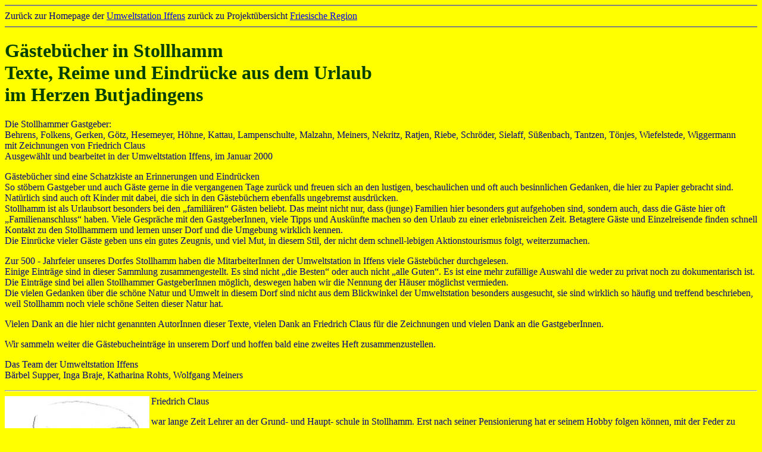

--- FILE ---
content_type: text/html
request_url: http://umweltstation-iffens.de/gaeste.htm
body_size: 17978
content:

<HTML>
<HEAD>
<TITLE>G&auml;steb&uuml;cher in Stollhamm</TITLE>
<META NAME="Generator" CONTENT="HTMLed32 Version 2.0d">
<META NAME="Author" CONTENT="Unknown">
</HEAD>
<BODY BGCOLOR="#FFFF00" TEXT="#000080">
<HR noshade>Zur&uuml;ck zur Homepage der <A HREF="homepage.htm">Umweltstation Iffens</A>
zur&uuml;ck zu Projekt&uuml;bersicht <A HREF="titel7.htm">Friesische Region</A>
<hr noshade>



<H1><FONT COLOR="#004000">G&auml;steb&uuml;cher in Stollhamm<BR>

Texte, Reime und Eindr&uuml;cke aus dem Urlaub<BR>

im Herzen Butjadingens</FONT></H1>

Die Stollhammer Gastgeber:<BR>

Behrens, Folkens, Gerken, G&ouml;tz, Hesemeyer, H&ouml;hne, Kattau, Lampenschulte,
Malzahn, Meiners, Nekritz, Ratjen, Riebe, Schr&ouml;der, Sielaff, S&uuml;&szlig;enbach,
Tantzen, T&ouml;njes, Wiefelstede, Wiggermann<BR>

mit Zeichnungen von Friedrich Claus<BR>

Ausgew&auml;hlt und bearbeitet in der Umweltstation Iffens, im Januar 2000<P>

G&auml;steb&uuml;cher sind eine
 Schatzkiste an Erinnerungen und Eindr&uuml;cken<BR>
So st&ouml;bern Gastgeber und auch G&auml;ste gerne in die vergangenen Tage zur&uuml;ck und freuen
 sich an den lustigen, beschaulichen und oft auch besinnlichen Gedanken, die hier zu Papier
 gebracht sind. Nat&uuml;rlich sind auch oft Kinder mit dabei, die sich in den G&auml;steb&uuml;chern ebenfalls
 ungebremst ausdr&uuml;cken.
<BR>
Stollhamm ist als Urlaubsort besonders bei den �famili&auml;ren� G&auml;sten beliebt. Das meint nicht nur,
 dass (junge) Familien hier besonders gut aufgehoben sind, sondern auch, dass die G&auml;ste hier oft
�Familienanschluss� haben. Viele Gespr&auml;che mit den GastgeberInnen, viele Tipps und Ausk&uuml;nfte machen
so den Urlaub zu einer erlebnisreichen Zeit.
Betagtere G&auml;ste und Einzelreisende finden schnell Kontakt zu den Stollhammern und lernen unser Dorf
 und die Umgebung wirklich kennen.
<BR>
Die Einr&uuml;cke vieler G&auml;ste geben uns ein gutes Zeugnis, und viel Mut, in diesem Stil, der nicht dem
schnell-lebigen Aktionstourismus folgt, weiterzumachen.
<P>


Zur 500 - Jahrfeier unseres Dorfes Stollhamm haben die MitarbeiterInnen der Umweltstation in Iffens
viele G&auml;steb&uuml;cher durchgelesen. <BR>
Einige Eintr&auml;ge sind in dieser Sammlung zusammengestellt. Es sind nicht �die Besten� oder auch nicht
 �alle Guten�. Es ist eine mehr zuf&auml;llige Auswahl die weder zu privat noch zu dokumentarisch ist.
Die Eintr&auml;ge sind bei allen Stollhammer GastgeberInnen m&ouml;glich, deswegen haben wir die Nennung der
H&auml;user m&ouml;glichst vermieden.<BR>
Die vielen Gedanken &uuml;ber die sch&ouml;ne Natur und Umwelt in diesem Dorf sind nicht aus dem Blickwinkel
der Umweltstation besonders ausgesucht, sie sind wirklich so h&auml;ufig und treffend beschrieben, weil
Stollhamm noch viele sch&ouml;ne Seiten dieser Natur hat. <P>


Vielen Dank an die hier nicht genannten AutorInnen dieser Texte, vielen Dank an Friedrich Claus f&uuml;r
die Zeichnungen und vielen Dank an die GastgeberInnen. <P>


Wir sammeln weiter die G&auml;stebucheintr&auml;ge in unserem Dorf und hoffen bald eine zweites Heft
 zusammenzustellen.<P>

Das Team der Umweltstation Iffens<BR>
B&auml;rbel Supper, Inga Braje, Katharina Rohts, Wolfgang Meiners<P>



<HR>
<IMG SRC="claus-1.jpg" ALT="selbstportrait des Zeichners  Friedrich Claus" ALIGN="left">
Friedrich Claus <P>

war lange Zeit
Lehrer an der
Grund- und Haupt-
schule in Stollhamm.
Erst nach seiner
Pensionierung hat er
seinem Hobby folgen
k&ouml;nnen, mit der Feder
zu zeichnen, was seine
Augen ihm erz&auml;hlen.
So hat er viele Eindr&uuml;cke
aus Butjadingen aufs
Papier gebracht.

<P>
Viele Skizzen in und um Stollhamm haben wir in dieser G&auml;stebuchauswahl wiedergegeben.
Daf&uuml;r danken wir Friedrich Claus ganz herzlich und w&uuml;nschen allen LeserInnen viel Freude,
wenn sie die gezeichneten Stimmungen nachempfinden.
<P>

<HR>

Sonne und Regen
Hat`s hier gegeben.<BR>
Ebbe und Flut<BR>
Der Urlaub war gut!!<BR>
Rot und gr&uuml;n,<BR>
das Watt soll bl&uuml;h`n!!! (Bitte ohne Algen!)<BR>
Zum Fr&uuml;hst&uuml;ck Moldau<BR>
Zum Abend Cocker<BR>
Immer alles �locker vom Hocker�<BR>
Bleibt folgender Schlu&szlig;:<BR>
Enne, denne, dorz - de Urlaub war zu korz!<P>

<HR>

<P ALIGN="right">Am Samstag starteten wir im Sauerland<BR>
Unser Ziel war das Butjadinger Land.<BR>
In Stollhamm fanden wir gem&uuml;tliches Quartier<BR>
Und tranken am Abend so manches Glas Bier.<BR>
Wir radelten viel und lagen am Strand,<BR>
verlebten eine sch&ouml;ne Zeit im Butjadinger Land.</P>

<HR>

<CENTER>Aus dem Sachsenlande hier im Norden angekommen,<BR>
hat man uns auch schon die Flut genommen.<BR>
(Es war gerade Ebbe als wir das erste mal am Deich waren)<BR>
Doch entsch&auml;digt wurden wir,<BR>
durch das herrliche Quartier.
</CENTER>

<HR>

Wir kamen zu neun aus dem M&uuml;nsterland<BR>
An den sch&ouml;nen Nordseestrand.<BR>
Vierzehn Tage sind sehr schnell vergangen,<BR>
bei dem sch&ouml;nen Wetter wu&szlig;ten wir viel anzufangen.<BR>
Gut erholt fahren wir heim,<BR>
und bedanken uns,<BR>
da&szlig; wir in diesem Hause durften sein.<BR>



<HR>


<IMG SRC="claus-2.jpg" ALIGN="right">

Aus der Pfalz kamen wir hierher,<BR>
um zu genie&szlig;en Luft und Meer.<BR>
Im Nu vergingen die 6 Tage -<BR>
Zu schnell f&uuml;r uns- ohne Frage.<BR>

Das Wetter spielte mit, wir haben viel gesehen,<BR>
und k&ouml;nnten wir die Zeit einfach r&uuml;ckw&auml;rts drehen,<BR>
wir h&auml;tten noch so manches Programm<BR>
von Wilhelmshaven bis Stollhamm.<BR>

Das Informationsmaterial reicht f&uuml;r Wochen,<BR>
wir waren oftmals b&ouml;s am Kochen.<BR>
Sollen wir nun dies oder jenes machen,<BR>
Wattwandern, Radeln oder andere Sachen?<BR>

Wahrscheinlich m&uuml;ssen wir nochmal kommen,<BR>
wir haben zu wenig Urlaub genommen.<BR>


<HR>


Wir sind zwar nur ein paar Tage hier,<BR>
doch meinen wir - mit viel Pl&auml;sier -<BR>
da&szlig; es sich lohnen w&uuml;rde, l&auml;ngere Zeit hier zu verweilen;<BR>
mit dem gro&szlig;en Ausflugsangebot l&auml;&szlig;t sich die Zeit gut vertreiben.<BR>
Butjadingen ist bezaubernd sch&ouml;n,<BR>
und Sielaff`s Ferienhaus setzt allem auf die Kr&ouml;n!<BR>


<HR>

Wir wagen mal einen n&uuml;chternen R&uuml;ckblick:<BR>

Wir waren unterwegs mit dem Fahrrad und zu Fu&szlig;<BR>
Und es war herrlich anzuschauen - das satte<BR>
Gr&uuml;n der Wiesen, die unendliche Menge des<BR>
Himmels und die Weite der See.<BR>
Dazwischen Schafe, solide Landgasth&auml;user,<BR>
baumbestandene Dorfstrassen. Und &uuml;ber allem so<BR>
etwas wie Frieden,<BR>
fast als wenns nicht wahr w&auml;r.<BR>
<HR>

Stollhamm ist auch im Fr&uuml;hling sch&ouml;n,<BR>
Trotzdem habe ich nicht herausgekriegt, <BR>
wie das<BR>
Mit der Sonne ist, <BR>
ob sie abends das Licht ausknipst <BR>
und heimlich nach Osten zur&uuml;ckl&auml;uft.<BR>
Oder ob sie pendelt: <BR>
an geraden Tagen <BR>
von Osten nach Westen <BR>
und an ungeraden Tagen von <BR>
Westen nach Osten.<BR>

<HR>
<IMG SRC="claus-3.jpg" ALIGN="right">
Als die Sonne kam, da kamen auch wir<BR>
Aus Zwickau und Bad Kreuznach, wir waren je vier.<BR>
Nach langer Fahrt in der Hitze Glut<BR>
Tat uns der freundliche Empfang hier gut,<BR>
zwar geschafft, doch nicht in Rage,<BR>
kamen wir sodann in die bell-etage.<BR>
Mulde- und Nahestrand (in Zwickau bzw. Bad Kreuznach) die kannten wir,<BR>
dennoch nicht das Butjadinger und Nordseerevier.<BR>
Kennen lernten wir Wasser, Schlamm und Strand,<BR>
Holten uns dabei auch `nen kleinen Sonnenbrand.<BR>
Die erste Woche mit sehr viel Hitze,<BR>
so kamen wir alle t&uuml;chtig ins Schwitze.<BR>
Kultur stand nat&uuml;rlich auch im Programm,<BR>
`s gibt viele Museen zwischen Oldenburg und Nordenham.<BR>
Wir verlebten hier vierzehn sch&ouml;ne Tage,<BR>
da&szlig; wir gerne l&auml;nger geblieben w&auml;ren, ist keine Frage.<BR>
War auch das Wetter in der zweiten H&auml;lfte etwas bedeckt,<BR>
`s hat uns hier doch nicht geneckt.<BR>
 Wir waren st&auml;ndig hier auf Tour<BR>
Und sahen viel in Feld und Flur.<BR>
An das �Moin moin� haben wir uns schnell gew&ouml;hnt<BR>
Und auch mit Sielaff`s einen gekl&ouml;nt,<BR>
so da&szlig; man wirklich sagen kann,<BR>
�s war ein Urlaub mit allem drum und dran.<BR>
Die Wohnung gem&uuml;tlich, sauber, adrett,<BR>
die Sielaff-Truppe sehr freundlich und nett,<BR>
so da&szlig; wir gern wieder kommen nach hier,<BR>
ins Butjadinger Revier.<BR>



<HR>



Wir haben uns in diese Gegend verliebt
Und die Reize des Winters genossen<BR>
Mit vielen Erlebnissen, Gedanken und Tr&auml;umen
Fahren wir aus Stollhamm zur&uuml;ck

<HR>



Ummen Busen Windgeblase<BR>
Aus Jade isser, sacht die Karte.<BR>
Wir stecken unsere St&auml;dternase<BR>
Gern in ein Land von dieser Art.<P>

Der Himmel is wie�n starker Wille<BR>
Durchglimmt von Sonne streifenweis<BR>
Ne M&ouml;we piept durch kurze Stille<BR>
Die Beine rot, ansonsten wei&szlig;.<P>

Hier kreischt ne Baukreiss&auml;ge<BR>
Ein altes Spinnrad quietscht dazu<BR>
�n Hund unterm Tisch g&auml;hnt tr&auml;ge<BR>
und denkt an H&uuml;hner, Schaf und Kuh.<BR>

<HR>

<IMG SRC="claus-4.jpg" ALIGN="right">



Unsere erste Suche immer<BR>
Gilt  �nem sch&ouml;nen feinen Zimmer.<BR>
Weit gereist durch deutsche Lande,<BR>
kn&uuml;pften mit Stollhamm wir Bande.<BR>
Das H&auml;uschen so gut,<BR>
die Lage so friedlich,<BR>
machten wir es uns  gem&uuml;tlich.<BR>




<HR>




Ich, ein Typ aus Hanova<BR>
Sa&szlig; auf dem iffenser Sofa<BR>
Schlief nachts auf�m Boden<BR>
Latschte tags &uuml;ber�n Groden<BR>
Fand�s echt ziemlich gut, da&szlig; es so wa�<P>




Es kamen ein paar Pauker nach Iffens<BR>
Per Bus, Fahrrad und Schiffens<BR>
So mancher war platt<BR>
Vor &Ouml;ko und Watt<BR>
Doch hoffen wir, alle begriffens<BR>

<HR>

Der letzte Tag des verl&auml;ngerten Urlaubs<BR>
Manchmal im Garten, manchmal am Deich,<BR>
ein letztes mal die salzige Seebriese tief<BR>
in sich hineinziehen.<BR>
Vivaldis 4-Jahreszeiten im Wohnzimmer h&ouml;ren<BR>
Der Hund liegt auf der Terrasse und will<BR>
auch nicht heim<BR>
Woher kommt die Ruhe, die alles hier<BR>
ausstrahlt, die sich<BR>
&uuml;bertr&auml;gt, und die auch mich ruhig macht, bereit<BR>
zu schauen und aufzunehmen?<BR>
Es ist die Landschaft, die Weite durch keinen<BR>
H&uuml;gel und keine Berge begrenzt, das Haus unter<BR>
B&auml;umen, sicher und fest<BR>
Und das beseelte Leben hinter dem Deich.<BR>

<HR>

Acht Tage sind vergangen<BR>
Im sch&ouml;nen Butjadinger Land.<BR>
Viele Fotos uns gelungen<BR>
Vom erholsamen Nordseestrand.<P>

Viele Stunden haben wir verlebt,<BR>
leider ruft die Pflicht uns fort;<BR>
lieber w&auml;ren wir hier festgeklebt<BR>
an diesem netten Ort.<P>

Kurze Reime - langer Sinn:<BR>
Wir kommen sicher mal wieder hier hin!!!<BR>

<HR>


Acht Gro&szlig;stadtgeplagte aus Frankfurt und Bremen,<BR>
die wollten mal was unternehmen.<BR>
Statt immer nur Skifahren auf der H&ouml;h�,<BR>
zog es uns diesmal an die See.<BR>
F&uuml;r Stollhamm haben wir uns entschieden,<BR>
und Hektik, Stress und L&auml;rm gemieden.<BR>
In diesem haus der Gastlichkeit<BR>
Verbrachten wir die Weihnachtszeit.<BR>
Die Sielaffs haben uns gut versorgt,<BR>
die Tennisplatte ausgeborgt.<BR>
So konnten wir trotz Wind und Regen,<BR>
uns hin und wieder mal bewegen.<BR>
Das neue Jahr hat nun begonnen,<BR>
die Zeit ist wie im Flug zerronnen.<BR>
Wir nehmen Abschied nun vom Meer,<BR>
zur&uuml;ck zu Gro&szlig;stadt und Verkehr.<P>

<IMG SRC="claus-5.jpg" ALIGN="right">
<HR>

Von der Anzahl her nicht viele,<BR>
hatten wir nur ein paar Ziele,<BR>
Sommer, Sonne , Sand und Meer.<P>

Auch im Watt sind wir gewandert,<BR>
Dorthin, wo der Strand den Rand hat<BR>
Und zu sehen gab es viel.<P>

K&uuml;he gibt�s in rauher Menge,<BR>
Deiche von enormer L&auml;nge,<BR>
und im Watt den tiefen Priel.<P>

Luft und Frische aufzutanken,<BR>
kamen wir aus Unterfranken<BR>
das �moin moin� f&auml;llt uns nicht schwer.<P>

Doch nun hei&szlig;t es Abschied sagen,<BR>
morgen fahr�n wir mit dem Wagen<BR>
und wir kommen wieder her.<P>




<HR>



Fehlt es an der Sonnenbr&auml;une<BR>
Vers&ouml;hnt die Schaukel in der Scheune<BR>

<HR>

Viele m&ouml;gen k&uuml;hne H&ouml;hen<BR>
andere  zieht es zu den Seen<BR>
manche lieben ihren Teich<BR>
uns hingegen lockt der Deich<BR>

<HR>

Sommer, Sonne, Wind und Watt,<BR>
haben wir noch lang nicht satt.<BR>
Deshalb sind wir wieder hier<BR>
Und freuen uns dar&uuml;ber alle vier.<BR>
Fahrrad fahren, Muscheln sammeln<BR>
Nur nicht einen Tag vergammeln.<BR>
Auf die faule Haut sich legen,<BR>
hat es selten nur gegeben.<P>

Trotz heftiger Winde, die Sonne lacht,<BR>
wenn man in Butjadingen Ferien macht,<BR>
die gute Luft und frischer Fisch,<BR>
was w&uuml;nscht man sich sonst auf den Urlaubstisch?<BR>



<HR>

Wir kamen, den Stress zu vergessen<BR>
-Aus Essen-<BR>
Wir blieben nur vier Tage an der Jade<BR>
-schade-<BR>
Die Zeit ging zu schnell um<BR>
-wie dumm-<BR>
wir sahen dies und datt<BR>
-im Watt-<BR>
Die Sonne war nat&uuml;rlich da<BR>
-na klar-<BR>
Es hat uns gefallen<BR>
-allen-<P>

eine nette Jugendgruppe<BR>


<IMG SRC="claus-6.jpg" ALIGN="right">
<HR>

Die Landschaft hat hier tiefe Gef&uuml;hle in mir<BR>
Wachgerufen.<BR>
Jetzt habe ich klamme Finger vom Spaziergang am Deich, auf den Buhnen.<BR>
Regen in der Stadt ist eine graue z&auml;he Trostlosigkeit.<BR>
Hier<BR>
Ist Regen etwas anderes.<BR>
Was es ist, wei&szlig; ich noch nicht so richtig,<BR>
ich muss<BR>
noch mal raus in den Regen.<BR>

<HR>
Durch Zufall fanden wir hierher<BR>
Zu dem �Gestade an dem Meer�<BR>
Die Wohnung kann sich sehen lassen,<BR>
sie kann ne Gro&szlig;familie fassen.<BR>
Und auch im Garten, separat,<BR>
ein Eckchen man zum Grillen hat.<BR>
Und wenn die Sonne scheint, oh schaut,<BR>
so grillt man auch die eigene Haut.<BR>
Die Tage haben wir genossen,<BR>
sie sind so sacht dahingeflossen<BR>
mit Schwimmen, Ausfl&uuml;gen und Schlafen<BR>
und Bremen sowie Wilhelmshaven,<BR>
mit Urwald, Tierpark, Sonne , Regen,<BR>
so wie es war, kam�s uns gelegen.<BR>
Die Meeresfr&uuml;chte war�n ein Schmaus,<BR>
doch nun ist�s aus, es geht nach Haus.<BR>
Allen, die nach uns dies Fleckchen hier finden,<BR>
w&uuml;nschen wir Gl&uuml;ck in Butjadingens Gr&uuml;nden.<BR>


<HR>


Zwei Wochen waren wir hier und haben viel Sonne und vor allem saubere Luft getankt.
 Die Zeit war eigentlich viel zu kurz - die Tage sind regelrecht verflogen.
 F&uuml;r die Kinder war es ein kleines Paradies. Sie konnten hier herumtoben und mit den
 Tieren spielen - so wie es bei uns einfach nicht m&ouml;glich ist. Gut erholt fahren wir
morgen wieder nach Hause und hoffen auf ein Wiedersehen im n&auml;chsten Jahr.<BR>


<HR>


Watt f&uuml;r wundersch&ouml;ne Watv&ouml;gel wanderten<BR>
Wie wir wundervoll watschelnd w&auml;hrend<BR>
Wetterm&auml;&szlig;ig wirklich weniger wunderbaren<BR>
Wasserstr&ouml;men wenig wortkarg im Watt<P>



Liebevoll l&auml;chelnd l&auml;sst Lebenslust Luft  l&auml;cheln<BR>
Launen leben Lebendiges<BR>
Lockt Leute<BR>
Lernen L&ouml;sendes<BR>
Lein lolles Lochenende<BR>


<HR>

Gr&uuml;nes Land und blaues Meer,<BR>
Wiesen, Felder rings umher,<BR>
enge Kurven, lange Stra&szlig;en,<BR>
Neben K&uuml;hen und den Schafen,<BR>
dann der alte Kutterhafen<BR>
und ein Vogelschutzgebiet -<BR>
ein Schiff, da&szlig; in die ferne zieht -<BR>
viele H&auml;user strohgedeckt,<BR>
ein Wind, der hier ganz salzig schmeckt,<BR>
dazu viel Gem&uuml;tlichkeit,<BR>
ein K&auml;uzchen, das nachts einsam schreit,<BR>
Glocken, die &uuml;ber das land hin klingen -<BR>
Das Ganze nennt sich Butjadingen.<P>

Den meisten ist es unbekannt,<BR>
ein Zipfelchen am Nordseestrand,<BR>
es ist nicht Sylt, nicht Norderney,<BR>
die haute-volee f&auml;hrt hier vorbei.<BR>
Ganz unber&uuml;hrt vom Gro&szlig;stadtl&auml;rm,<BR>
vom Moderummel v&ouml;llig fern,<BR>
an Sielen, die gem&auml;chlich flie&szlig;en,<BR>
kann man den Urlaub hier genie&szlig;en.<BR>



<HR>


Trotz viel Regen und Sturmgebrause<BR>
F&uuml;hlten wir uns wieder wie zu Hause
<HR>
Mia san kumma aus bayern<BR>
um pfingsten am deich zu feiern<BR>
de leid ham ma net kennt<BR>
und d`landschaft a net - ois war fremd<P>

Jetzt sitz ma im gartn und schaun naus aufn deich<BR>
ois is so flach und weid<BR>
und weide heazn ham d`leid.<BR>
Viarazwanzge warn do - ham wos do oda a ned<BR>
ham kocht oda bl&auml;delt<BR>
und ham bl&ouml;dsinn eig&auml;delt<P>

Durchs watt samma glatscht<BR>
ham uns z&auml;&auml;n aufgschnittn<BR>
und manche ham no lang drunter glittn<BR>
dann hamma radln ghabt gnna<BR>
und san am deich entlanggradlt in aller frua<P>

vui hamma gmacht<BR>
vui hamma glacht<BR>


<HR>


Ob Tossens, Burhave, Stollhamm oder Varel,<BR>
&uuml;berall waren wir von hier aus sehr schnell.<BR>
Die Br&ouml;tchen aus Stollhamm sind eine Pracht,<BR>
sie werden ja auch mit der Hand gemacht.<BR>
In Varel und Wilhelmshaven, oh Herr,<BR>
da tut man sich als Autofahrer sehr schwer.<BR>
Um all das zu erleben,<BR>
hat uns die Sonne viel Kraft gegeben.<BR>
Oktobersonne, das ist wahr,<BR>
es waren halt f&uuml;nf  Engel da.<BR>
Es f&uuml;hlten sich wohl die Werler hier,<BR>
 mit k&uuml;hlem Wein und gutem Bier.<BR>
Wir sehen uns wieder, das ist klar,<BR>
vielleicht auch schon im n&auml;chsten Jahr.<BR>
<HR>

Der Fisch so frisch, das Wetter sch&ouml;n,<BR>
Konnt�s uns denn noch besser gehen!<BR>

Wir fuhren so oft durch Stadt und Land,<BR>
doch am sch&ouml;nsten war�s im Butjadinger Land.<BR>

Es gefiel uns gut auf dem Lande,<BR>
gezeichnet die L&uuml;denscheider Bande.<BR>

<HR>

Eine Woche Urlaub am Deich hatten wir geplant, so kamen wir an die Jade. Tags&uuml;ber radelten wir
an den Deichen entlang und konnten das weite Land sowie seine Tier- und Pflanzenwelt genie&szlig;en.
Abends unterhielten wir uns dann noch stundenlang &uuml;ber die Eindr&uuml;cke des Tages.<BR>
Dabei kam es schon mal vor, dass wir zum Abschlu&szlig; (nach Mitternacht) in der K&uuml;che noch gemeinsam
 Pudding mit Saft verzehrten.<BR>
Abschlie&szlig;end stellen wir fest:<BR>
7 Tage Urlaub sind 7 Tage Sonnenschein, das war rundum Erholung in Butjadingen!<BR>

<HR>
Das Klima hier im Butjadinger Land,<BR>
das ist sogar bei uns bekannt.<BR>
Soll sehr gesund sein<BR>
F&uuml;r Mama, Papa und die Kinderlein.<BR>
Und da haben wir uns gedacht,<BR>
dieses Jahr wird hier der Urlaub verbracht.<BR>
Bei Wellen, Wind und Sonne<BR>
war�s tats&auml;chlich eine Wonne.<BR>
Und auch bei Regen blieben wir nicht zuhaus,<BR>
und fuhren sogar mit dem Schiff bis Helgoland hinaus.<BR>
H&uuml;hner, Katzen, Ponys, Hund,<BR>
ja bei Kattaus geht es rund.<BR>
Uns allen hat es gut getan,<BR>
wir klopfen bestimmt mal wieder an.<BR>


<HR>


Diese Woche im Butjadinger Land war viel zu kurz, hat aber das Bed&uuml;rfnis nach �Mehr� geweckt.
 Bemerkenswert: Papa und Tochter erlebten gemeinsam das erste mal Ebbe und Flut, an die wir uns
 als gewohnte Ostseeurlauber erst gew&ouml;hnen mussten ( Zitat Lisa: �Morgen Uhr kommt das Wasser.�)<BR>
Vielen Dank auch an den Bauern, der den Kindern anschaulich bewies, dass die Milch nicht aus der
 Fabrik kommt.

<HR>

Ins Butjadinger Land hat es uns verschlagen,<BR>
viel Freude hatten wir in diesen Tagen.<BR>
Doch manchmal auch der Himmel hat geweint,<BR>
der Wettergott hat es trotzdem gut mit uns gemeint.<BR>
An allen Tieren, Land und Leut<BR>
Hatten wir so recht unsere Freud.<BR>
Freundlichkeit strahlte uns entgegen,<BR>
das erlebten wir auf all unseren Wegen.<P>

Wir tankten lange frische Luft<BR>
Und atmeten manch besonderen Duft.<BR>
Bei Schafen, Pferden und K&uuml;hen<BR>
Soll man sich wie zu Hause f&uuml;hlen.<BR>
Nun geht die Zeit so schnell voran,<BR>
denn Ostern steht nun auf dem Plan.<BR>
Am Osterfeuer waren wir auch<BR>
Und fanden sch&ouml;n den alten Brauch.<BR>
Abschied von der K&uuml;ste<BR>
Ist nun auf unserer Liste.<BR>


<HR>

Aus grauer St&auml;dte Mauern<BR>
Kamen wir zum Nordseestrand.<BR>
Wie sch&ouml;n der Friesen Heimat,<BR>
haben wir bald erkannt.<BR>
Vorz&uuml;glich beraten,<BR>
starteten wir t&auml;glich zu neuen Taten.<BR>
Per Fahrrad und per Auto erforschten wir das Land,<BR>
Fanden Moor, Groden, Siele, Wisch, Watt und Sand.<BR>
Zu Hause angekommen erz&auml;hlen wir<BR>
- das ist doch klar -<BR>
BUTJADINGEN IST WUNDERBAR!<BR>

<HR>

Wir kamen hierher recht pl&ouml;tzlich<BR>
Denn die Kinder husteten ganz entsetzlich.<BR>
Der letzte Rat der &Auml;rzte war:<BR>
Ab zur Nordsee! Und schon war�n wir da.<P>

Wir wurden sehr freundlich hier empfangen<BR>
Besonders unsere frechen kleinen drei Rangen.<BR>
F&uuml;r sie war es einfach nicht zu fassen,<BR>
dass sie konnten hier vieles tun und nichts lassen.<P>

Wir badeten gern am Nordseestrand<BR>
Und bekamen auch bald einen Sonnenbrand.<BR>
Drum verlie&szlig;en wir am Strand unsere Matten<BR>
Und begaben uns in des Gartens Schatten.<BR>
Den Kindern gefiel es so weit besser<BR>
Und wurden zum richtigen kleinen Fresser.<P>

Auch die Fu&szlig;ballweltmeisterschaft verfolgten wir<BR>
Ohne das gute Dortmunder Bier<BR>
Wurde Deutschland auch nur Zweiter<BR>
Das Leben geht hier trotzdem weiter.<P>

Wir f&uuml;hlten uns wohl, es war hier sehr sch&ouml;n<BR>
Wie schnell doch 14 Tage vergehn.<BR>
Die Kinder sind traurig und wolln nicht nach Haus,<BR>
doch einmal ist auch der sch&ouml;nste Urlaub aus.<P>



<HR>


Wind und Wellen<P>

Allj&auml;hrlich ziehen Tausende der Sonne, der Freude, der Erholung, dem Abenteuer entgegen.
Ein Bogen vieler Erwartungen w&ouml;lbt sich &uuml;ber das Urlaubsland. H&auml;lt die Urlaubsfreude was
man sich ertr&auml;umt? Die Br&auml;une des Gesichts kann hinwegt&auml;uschen &uuml;ber eine Urlaub, der ungut
 in Erinnerung bleibt. Der Mensch liebt es, Wind und Wellen zu trotzen, dem Wagnis sich
auszusetzen, Gefahren zu meistern. Natur und Mensch zeigen ihre Kr&auml;fte. Nicht immer geht
der Mensch als Sieger hervor. Wen &uuml;berkommt nicht eine heimliche Sehnsucht, still, wortlos,
 unbemerkt neben Mutter und Kind am Strand Platz zu nehmen und wie sie zu lauschen dem Wogen
 und Brausen des Meeres?<P>
Wie klein und unwichtig werden hier die Sorgen des gehetzten und gestressten Alltags!
Wolkenkratzer fallen wie Kartenh&auml;user zusammen. Der Gleichklang mit der Natur wird zum
Gleichklang der Menschen, zum Gleichklang von Leib und Seele. Die Stille ist die heilige
Luft, die wir brauchen, um uns selbst, unseren Mitmenschen und vielleicht auch dem Sinn
unseres Lebens zu begegnen.
<BR>
<HR>

Ferien auf dem Bauernhof machen - das hatten wir uns schon lange mal vorgenommen.
Und an der Nordsee waren wir mit unseren Kindern auch noch nicht. Unsere Erwartungen
 wurden nicht entt&auml;uscht: so erholsame Urlaubswochen haben wir schon lange nicht mehr
 verbracht. Unsere beiden Gro&szlig;en f&uuml;hlten sich hier bald so wohl, als w&auml;ren sie bei einer
 neuen Oma zu Hause. Als Stadtkinder haben sie schon immer Haustiere vermisst, und hier
gibt es gleich mehrere. Auf Pecky konnten sie sogar reiten.<BR> Nur vor dem Ochsen hatten wir
alle Respekt. Der hat uns n&auml;mlich schon am ersten Tag mit gesenkten H&ouml;rnern von seiner Weide
getrieben. Fast jeden Tag gab es neue Spiele f&uuml;r die Kinder - Langeweile gab es nie.<BR> Unsere
J&uuml;ngste stand entweder im Sandkasten oder im vollen Regenzuber. Sauberkeit war hier gl&uuml;cklicherweise
 nicht gro&szlig;geschrieben. Herzhaft grabschte unsere Gudrun nach dem Kater oder dem Hund - was nicht
 immer auf gegenseitiger Freude beruhte. Wir haben hier viele Ausfl&uuml;ge unternommen und sind auch
 baden gegangen. Morgen werden wir erholt und mit vielen wundersch&ouml;nen Erinnerungen zur&uuml;ck nach
Karlsruhe fahren.<BR>




<HR>



Eine Woche waren wir hier.<BR>
Heilende Seeluft, wir danken dir.<BR>
Du hast unserer Anna den Husten genommen,<BR>
drum werden wir sehr bald wiederkommen.<P>


Uns hat�s mal wieder hierhin gezogen.<BR>
Drei Wochen sind doch noch zu kurz.<BR>
Die Sonne war uns nicht gewogen<BR>
Und hat geschienen nur ganz kurz.<P>

Ansonsten gab es sehr viel Regen,<BR>
ich glaub der August war ein April.<BR>
Man tat sich trotzdem viel bewegen,<BR>
Die R&auml;der standen selten still.<P>

Die zeit ist um, nun wird gepackt,<BR>
wir k&ouml;nnen nichts daf&uuml;r.<BR>
Auch wenn die Sonne wenig lacht,<BR>
wir kommen wieder hierher.<P>


<HR>


&Uuml;ber Brake, Abbehausen,<BR>
musste unser Auto sausen.<BR>
Doch dann hatten wir erreicht<BR>
Kattaus Ferienhaus am Deich.<P>

Um f&uuml;nf Uhr waren wir gestartet,<BR>
um halb neun wurden wir erwartet.<BR>
Ein Kaffee wurde gleich gekocht,<BR>
ja wir haben ihn gemocht.<P>

Auch die Wohnung war gem&uuml;tlich,<BR>
selbst der Wettergott war friedlich.<BR>
Auf dem Bauernhof am Deich<BR>
Gefiel es auch den Kindern gleich.<P>

In zwei Wochen kann man ja<BR>
Vieles sehen hier und da.<BR>
Man ruht sich aus am Nordseestrand,<BR>
die Kinder spielen brav im Sand.<P>

Man f&auml;hrt nach Fedderwardersiel,<BR>
denn Krabben gibt es hier so viel.<BR>
Nach einer Fahrt nach Bremerhaven<BR>
Kann man abends sehr gut schlafen.<P>

Auch in der sch&ouml;nen Stadt Varel<BR>
ist man mit dem Auto schnell.<BR>
Mit �Moby Dick� nach Wilhelmshaven,<BR>
hier wollt der Wettergott uns strafen.<P>

So vieles bleibt uns unvergessen,<BR>
zum Beispiel auch das Aale essen<BR>
und Schlicklaufen im Wattenmeer<BR>
gefiel uns und den Kindern sehr.<P>

Jetzt sagen wir �Auf Wiedersehen�<BR>
Den Kattaus, und ein Dankesch&ouml;n.<BR>
F&uuml;r Sonnenschein an dreizehn Tagen<BR>
Dem Petrus wir auch danke sagen.<P>
<HR>

Aus Bremen kamen wir in gut einer Stunde<BR>
Und drehten hier am Jadebusen 14 Tage unsere Runde.<BR>
Sohn Uwe hatte uns nach hier empfohlen,<BR>
dieser Wink unter Kollegen sollte sich lohnen.<BR>
Auch ein Norddeutscher aus der Stadt<BR>
Badet gern in der See und l&auml;uft gern im Watt.<BR>
Beim Wetter hatten wir von allem was,<BR>
mal war es hei&szlig;, mal war es na&szlig;.<BR>
Auch Lars �Milupa� fand es sehr sch&ouml;n,<BR>
es gibt bestimmt ein Wiedersehen.
<BR>


<HR>

Vom Rhein, von Duisburg kamen wir her,<BR>
bis weit hinter M&uuml;nster regnete es sehr.<BR>
Doch dann wurde das Wetter zusehends besser<BR>
Und unser Kadett wurde zum Kilometerfresser.<BR>
Dann waren wir endlich am Jadebusen<BR>
Und konnten nachmittags schon mit den Wellen schmusen.<BR>
In den folgenden Tagen hat�s gest&uuml;rmt und geregnet,<BR>
doch dann wurden wir reichlich mit Sonne gesegnet,<BR>
so fuhren wir t&auml;glich zum Tossener Strand<BR>
oder durchs sch&ouml;ne Butjadinger Land<BR>
Bei Hochwasser schwammen wir alle im Meer,<BR>
doch auch das Wattwandern gefiel uns sehr.<BR>
Wir hoffen, dass wir uns wiedersehen,<BR>
denn die drei Wochen hier waren wundersch&ouml;n.<BR>


<HR>
Die Ostfriesen machen viele Witze,<BR>
und in Butjadingen war ne grenzenlose Hitze.<BR>
Ein schweres Gewitter konnte man sehen,<BR>
es wurde Windst&auml;rke zehn.<BR>
Die salzige Luft, die tat uns gut,<BR>
wir hatten viel Hunger und richtig Mut.<BR>
Wir haben geschlafen wie ein Murmeltier,<BR>
alle waren sehr daf&uuml;r.<BR>


<HR>

Wir wanderten viel an der See.<BR>
Den Kindern taten die F&uuml;&szlig;chen weh.<BR>
Sch&ouml;ne Tage haben wir hier verlebt.<BR>
Stets eine gute Erinnerung in uns klebt.<BR>
Unser Urlaub ist zu kurz gewesen,<BR>
Wir sagen tsch&uuml;&szlig; und auf Wiedersehen,<BR>


<HR>



Wir kamen aus Westfalenland<BR>
Mit unserem Christian an der Hand,<BR>
und fuhren immer Richtung Norden<BR>
um zu vergessen die kleinen Sorgen.<P>

Kaum waren wir hier angekommen,<BR>
mit Sack und Pack die Stufen erklommen,<BR>
da stand bei Kattaus der Kaffee bereit,<BR>
dar&uuml;ber haben wir uns sehr gefreut.<P>

Obwohl es schon Oktober war,<BR>
schien die Sonne wunderbar.<BR>
Mit dem Wetter hatten wir Gl&uuml;ck<BR>
Und wollten gar nicht mehr zur&uuml;ck.<P>

<HR>

Wir fahren zur&uuml;ck, wohl ausgeruht.<BR>
Ach Gott wie tat der Urlaub gut.<BR>
Wir haben uns faul ger&auml;kelt<BR>
Am Strand, im Garten oder Bett.<BR>
Und niemand hat herumgem&auml;kelt,<BR>
denn alle fanden es ganz nett.<BR>
Vereint in unserer kleinen Runde<BR>
Verbrachten wir so manche Stunde.<BR>
Bei Fr&uuml;hst&uuml;ck, Kuchen, gutem Essen<BR>
Waren Figur und Linie vergessen.<BR>
Nicht bange sein! Den Urlaubsspeck,<BR>
den kriegen wir auch wieder weg.<BR>
Wir f&uuml;hlten uns so wie zuhaus,<BR>
in Stollhamm bei den Kattaus.<BR>
Und alle fandens wundersch&ouml;n,<BR>
drum sagen wir Auf Wiedersehn.<BR>


<HR>

Mal Regen und mal Sonnenschein,<BR>
das mu&szlig; wohl so im Norden sein.<BR>
Auch blies der Wind mit St&auml;rke acht,<BR>
bald drauf die Sonne wieder lacht.<BR>


<HR>





Von der Spree zum Nordseestrand,<BR>
aus Berlin ins Butjadinger Land!<BR>

Wir lieben die M&ouml;wen, den Wind so sehr,<BR>
die Wellen und Wogen, die Schiffe, das Meer,<BR>
den starken Deich, der das fruchtbare Land<BR>
sch&uuml;tzend mit m&auml;chtigen Armen umspannt.<BR>
Die D&ouml;rfer und St&auml;dte auf gr&uuml;ner Flur,<BR>
so sch&ouml;n wie Perlen auf einer Schnur.<BR>
Den Friesen in seiner herzlichen Art,<BR>
der die G&auml;ste verw&ouml;hnt, nie mit Freundlichkeit spart.<BR>
Wo man Ruhe und Erholung fand,<BR>
sch&ouml;nes Butjadinger Land.<BR>





<HR>



Stollhamm war unser Ferienort,<BR>
wir Brandenburger fuhren ungern fort.<BR>
Die Tage vergingen wie im Flug,<BR>
waren gut gelaunt bei Ebbe und Flut.<BR>
Den Ferieneltern herzlichen Dank<BR>
F&uuml;r den Grillabend und Trank.<BR>

<HR>

Du sch&ouml;nes Butjadinger Land,<BR>
einst warst du uns noch unbekannt,<BR>
mit deinen Wiesen die stets gr&uuml;n<BR>
und Schiffe die durch Meere ziehn.<P>

Der Friese, der oft gut gebaut,<BR>
recht gern nach sch&ouml;nen M&auml;dchen schaut,<BR>
hat stets ein gutes Wort bereit<BR>
und sorgt f&uuml;r viel Gem&uuml;tlichkeit.<P>

Hier gibt es noch keinen Umweltschmutz,<BR>
die Luft ist rein und klar,<BR>
wir hoffen, dass es auch so bleibt,<BR>
noch viele, viele Jahr.<P>

Zum Abschied schauen wir vom Strand<BR>
Auf Wasser, Watt und Schlick.<BR>
Lebe wohl, Butjadinger Land,<BR>
wir kehren bald zur&uuml;ck.<P>


Urlaubsspa&szlig; und Sonnenschein,<BR>
das wird sicher herrlich sein.<BR>
Doch auch K&auml;lte, Sturm und Regen<BR>
Lie&szlig;en uns hier fr&ouml;hlich leben.<P>




<HR>


In dem sch&ouml;nen Butjadingen<BR>
H&ouml;rt man noch viele V&ouml;gel singen.<BR>
Die nisten hier am Nordseestrand<BR>
Und singen froh ins ganze Land.<P>

Im M&auml;rz die ersten Blumen sprie&szlig;en,<BR>
gr&uuml;n und saftig werden Wiesen.<BR>
Wer auf dem Bauernhof will Urlaub machen,<BR>
der packe seine sieben Sachen,<BR>
f&auml;hrt ins Butjadinger Land<BR>
und freut sich auf den Nordseestrand.<P>

Drei Berliner mit Dackel und Sch&auml;ferhund<BR>
Verlebten hier manch sch&ouml;ne Stund.<BR>
Wir freuen uns aufs Wiedersehen,<BR>
Butjadingen, wie bist du sch&ouml;n.<BR>


<HR>

See und Meer, Wind und Strand,<BR>
Fr&uuml;hling zieht ins Friesenland.<P>

Und pfeift der Sturm auch noch so sehr,<BR>
und fliegt die M&uuml;tze in das Meer,<BR>
hier gibt�s kein schlechtes Wetter heute,<BR>
nur falsch angezogne Leute.<P>

So zogen wir bei Kattaus ein,<BR>
als der Fr&uuml;hling zog hier ein.<BR>
Zum dritten Mal zum Deich und Meer,<BR>
wir kommen gerne wieder her.<BR>


<HR>

M&uuml;&szlig;ten wir einen Erlebnisbericht schreiben &uuml;ber unsere Ferien in Butjadingen, wir w&uuml;rden ihn
&uuml;berschreiben mit:<BR>
�Ein Urlaubsparadies f&uuml;r Kinder und ihre Eltern�<BR>
In wunderbarer Weite und Ruhe erstreckt sich das Butjadinger Land in die Ferne. Der Blick weidet
 sich an sch&ouml;nen, meist mit Buschwerk und Geh&ouml;lz umgebenen Geh&ouml;ften. Wasserrinnen, durch das Land
 ziehend, an denen sich das Vieh tr&auml;nkt - V&ouml;gel in wunderbaren Schw&auml;rmen die Landschaft durchziehend
- oder wie der Blick, der den Groden w&uuml;rdig werden l&auml;sst durch seine stolze Ruhe am Abend.<BR>
Unerh&ouml;rte Musik erklingt hinter dem Farbenspiel der untergehenden Sonne. Ragen die Kirchen
gewaltig empor, als verbinden sie die Erde mit Gott, unendlich weit verbindet der Deich in
majest&auml;tischer W&uuml;rde - an der Schwelle zwischen Wasser und Land - die Orte von Mensch zu Mensch.
 Dort wo sich Wasser und Land begegnen, dort ist ein Quell des Lebens.<BR>
Solch besonderen Ort auf Erden lernten wir kennen, wo wir t&auml;glich erleben den Pulsschlag der
 Erde mit Ebbe und Flut.
<BR>

<HR>

Trotz M&uuml;cken, die stechen<BR>
Und Bullen, die st&ouml;hnen,<BR>
lie&szlig;en wir uns hier verw&ouml;hnen.<BR>
Es verabschieden sich die vier<BR>
�DreiWochenFlachlandnordfriesen�.
<BR>

<HR>
Leben einzeln und frei<BR>
Wie ein Baum und dabei<BR>
Br&uuml;derlich wie ein Wald,<BR>
Diese Sehnsucht ist alt.<BR>
Sie gibt uns Halt in unserem Kampf<BR>
Gegen die Dummheit, den Hass die Gewalt.<BR>
Ihr Gef&auml;hrten im Zorn,<BR>
Ihr Gef&auml;hrten im Streit,<BR>
Mit uns k&auml;mpft die Vernunft und die Zeit.<P>

Ich komme wieder. Ganz bestimmt!<BR>
<HR>
Ihr alle, die ihr von hier geht, denkt daran: Es ist nicht vorbei, nicht so, als sei es nie
gewesen; etwas ist euch geblieben. Bewahrt es und beh&uuml;tet es und ihr werdet nicht traurig sein.<BR>
...und vergesst nie zu leben!



<HR>


Nach langer Autofahrt von Sch&ouml;nberg auf der Schw&auml;bischen Alb,<BR>
kamen wir ins Butjadinger Land, um zu machen 20 Tage halt.<BR>
Beeindruckend ist die reizvolle Landschaft mit ihrer reichen Natur,<BR>
die gr&uuml;ne Marsch mit ihrer verstreuten Siedlungsstruktur.<BR>
Die vielen Bauernh&ouml;fe mit den unz&auml;hligen Rinder,<BR>
das Butjadinger Land, ein Paradies nicht nur f&uuml;r Kinder.<BR>
Nun hei&szlig;t es Abschied nehmen, es war eine sch&ouml;ne Zeit,<BR>
wir haben uns erholt und haben hier keinen Tag bereut.<BR>

<HR>

Diese Woche war ein Seminar, 18 Leute wunderbar,<BR>
die F&Ouml;J`ler waren n&auml;mlich da.<BR>
Wir robbten im Schlick, sanken ein bis zum Knie<BR>
Und die Sonne schien wie noch nie.<BR>
Wie noch nie,...<BR>
Quer durch Butjadingen ging die Fahrradtour<BR>
Burhave, Tossens, Fedderwardersiel<BR>
Ja wir lernten wirklich ziemlich viel.<BR>
Silja zeigte uns die Orgel und wir bestaunten sie (die Orgel)<BR>
Krebsrot und gl&uuml;cklich gelangten wir ans Ziel.<BR>
Ans Ziel,...<BR>
Katzen gibt`s hier, klein, gro&szlig;, schwarz und grau,<BR>
ein bellender Hund macht hier `ne Schau,<BR>
und sagt st&auml;ndig nur wauwau.<BR>



<HR>

Es kamen drei Ulmer Schwaben,<BR>
Die wollten sich kr&auml;ftig an der Nordseeluft laben.<BR>
Erleben wollten wir ein tolles Urlaubsprogramm,<BR>
viel reizendes bot uns die Gegend rund um Stollhamm.<BR>
Wir radelten oft an den Nordseestrand<BR>
Und sahen dabei viel vom sch&ouml;nen Butjadinger Land.<BR>
Auch zum Baden hat uns der Herrgott das richtige Wetter geschickt,<BR>
selbst bei der Wattwanderung verga&szlig;en wir den tiefen Schlick.<BR>
Von Ebbe und Flut haben wir schon vieles geh&ouml;rt,<BR>
ein interessanter Vortrag hat uns vollends aufgekl&auml;rt.<BR>
Da&szlig; man auch am Abend mit �Moin� gr&uuml;&szlig;t,<BR>
hat bei unserer Ankunft eine heftige Diskussion ausgel&ouml;st.<BR>
Nun ist unser Urlaub leider zu Ende,<BR>
aber was soll�s, unsere gute Stimmung nimmt keine Wende.<BR>


<HR>




Das Wetter war leider bescheiden, c�est la vie!<BR>
So durchgeblasen wie hier auf dem Deich wurden wir noch nie.<BR>
Wir w&uuml;nschen den Nachfolgern hier besseres Wetter und<BR>
viel Spa&szlig; am �Jade�Busen der Natur.<BR>


<HR>






F&uuml;r eine Woche hatten wir Stollhamm als unseren Ferienort gew&auml;hlt.<BR> Mit Auto,
Rad und zu Fu&szlig; konnten wir leider nur einen Teil des Landes hinter dem Deich kennenlernen.<BR>
 Wir waren von der interessanten Pflanzen- und Vogelwelt beeindruckt. Als Bewohner der Ostseek&uuml;ste
konnten unsere Kinder zuerst gar nicht glauben, dass das Wasser da und auch wieder weg sein kann.<BR>


<HR>



Klein und fein, so sollte unser Urlaub sein.<BR>
Mit 23� und Sonne wurde er sogar zur Wonne.<BR>
Das Wetter war so wundersch&ouml;n,<BR>
darum haben wir auch sehr viel gesehn.<BR>
Und wollen wir irgendwann mal kurz ans Meer,<BR>
kommen wir bestimmt hier wieder her.<BR>
<HR>

Wir waren zwar nur vier Tage hier,<BR>
doch eines, das wissen wir:<BR>
Beim n&auml;chsten �Stell-dich-ein�<BR>
Schauen wir wieder rein.<BR>
Die Gegend hat es uns sehr angetan,<BR>
drum kommen wir von Franken<BR>
noch &ouml;fters hochgefahr�n.<BR>
<HR>


Auf der Flucht vor Geburtstagsstress und Verwandtenplage,<BR>
der ganzen Familienbagage,<BR>
fanden wir in der Villa Neckritz hier Asyl<BR>
mit dem Ziel,<BR>
einige erholsame Urlaubstage zu verbringen<BR>
im ruhigen Butjadingen.<BR>
Wir denken gerne zur&uuml;ck an diese sch&ouml;ne Zeit<BR>
und hoffen, bald ist es mal wieder so weit.<BR>
Alles hat ein Ende<BR>
nur die Wurst hat zwei, so gibt es morgen eine Wende<BR>
und wir m&uuml;ssen wieder ziehen, und es klingt wie eine Sage,<BR>
so schnell vergingen diese Tage<BR>
im sch&ouml;nen Butjadinger Land.<BR>
Sonne, Wind und Regen waren st&auml;ndige Begleiter,<BR>
und sicher gibt es ein Wiedersehen.<BR>

<HR>
Erinnerung ist ein Paradies,<BR>
aus dem man nicht vertrieben werden kann.


<HR>
Kurz wie unser Urlaub soll unser Spruch auch sein.<BR>
Wir lernten Butjadingen kennen bei Regen und Sonnenschein.<BR>
Mit Fahrrad fuhren wir Rund� um Runde<BR>
Und h&ouml;rten ein freundliches �Moin� aus aller Munde.<BR>
Herzlichkeit und Freundlichkeit zeichnen die Butjadinger aus,<BR>
besonders trifft man diese hier im Haus.<BR>
Wasser, Deich, Weide und K&uuml;he<BR>
Sind der Butjadinger M&uuml;he.<BR>
Doch unsere gr&ouml;&szlig;te Freude war,<BR>
als Nachbars Kuh ein Kalb gebar.<BR>
K&uuml;rbisbrot, Kuhmilch und Granat<BR>
Machten uns hier reichlich satt.<BR>
Die Zeit hier war f&uuml;r uns sehr sch&ouml;n,<BR>
wir freun uns auf ein Wiedersehn.
<BR>

<HR>

Familie Kattau war herzensgut,<BR>
drum fassten wir hier neuen Mut.<BR>
Dem grauen Alltag zu entschwinden,<BR>
nur Ruhe und Erholung finden.<BR>
Jeder Tag so zum Sonntag ward,<BR>
da die Familie uns viel Gutes tat.<P>

Die Landschaft gr&uuml;n und endlos weit<BR>
(gegen Regen waren wir gefeit),<BR>
versetzte uns immer mehr ins Staunen.<BR>
Manchmal h&ouml;rte man nur ein Raunen,<BR>
verursacht von den Bl&auml;ttern und vom Wind,<BR>
oftmals rief aus der Ferne auch ein Rind.<P>

Drei Wochen unheimlich schnell vergehen -<BR>
Noch haben wir nicht alles gesehen.<BR>
Wir waren in Tossens und auch in Nordenham,<BR>
bis dann die Zeit des Abschieds kam.<BR>
Leider fahren wir wieder nach Hause,<BR>
wohlgeg&ouml;nnt war uns diese Pause.<BR>
<HR>

Nachtrag:<P>

Bei den Zeichnungen haben wir keine Titel abgedruckt. Einige Bilder sind von F. Claus auch nicht
nach dem Original gezeichnet oder sie sind etwas ver&auml;ndert.
Bei den anderen Ansichten  kann es vielleicht interessant sein, wenn Sie die H&auml;user und Wege
 wiedererkennen.<BR>
Als kleine Hilfe geben wir hier die Orte der Ansichten wieder:<P>

Am Fedderwarder Tief<BR>
Harler Weg<BR>
Tor der Ev. Kirche<BR>
Dorf Stollhamm<BR>
Camping am Strand<BR>
Roter Hahn<BR>
In Roddens<BR>
Severns<BR>
Br&uuml;ckenhof<BR>
Villa Lampenschulte<BR>
Hus am Siel<BR>
Hof Pforte in Stollhamm<BR>
Br&uuml;cke am Sieltief<BR>
Stollhammer Kirche<BR>
Haus in Severns<BR>
Altes Sieltor<BR>
Am Breeweg<BR>
S&uuml;llwarden (Addiks)<BR>
Kirchengest&uuml;hl<BR>
Steinbank am Watt<BR>
Selbstbildnis<BR>

Und drei Bilder die der Landschaft nachempfunden sind<P>


Wir w&uuml;nschen allen LeserInnen dieses Heftes eine sch&ouml;ne Zeit als Gast in Stollhamm oder viel Spass
 mit den G&auml;sten.<BR>
Nutzen Sie die vielen Angebote der Stollhammer Vereine, der  Museen, der Aktivit&auml;ten zur
500-jahr Feier und der GastgeberInnen.<P>


          Edeltraut Sielaff  <BR>
Fremdenverkehrsausschu&szlig; im B&uuml;rgerverein Stollhamm <BR>
Wolfgang Meiners<BR>
Umweltstation Iffens<P>

<HR noshade>Zur&uuml;ck zur Homepage der <A HREF="homepage.htm">Umweltstation Iffens</A>
zur&uuml;ck zu Projekt&uuml;bersicht <A HREF="titel7.htm">Friesische Region</A>
<hr noshade>
</body>

</HTML>